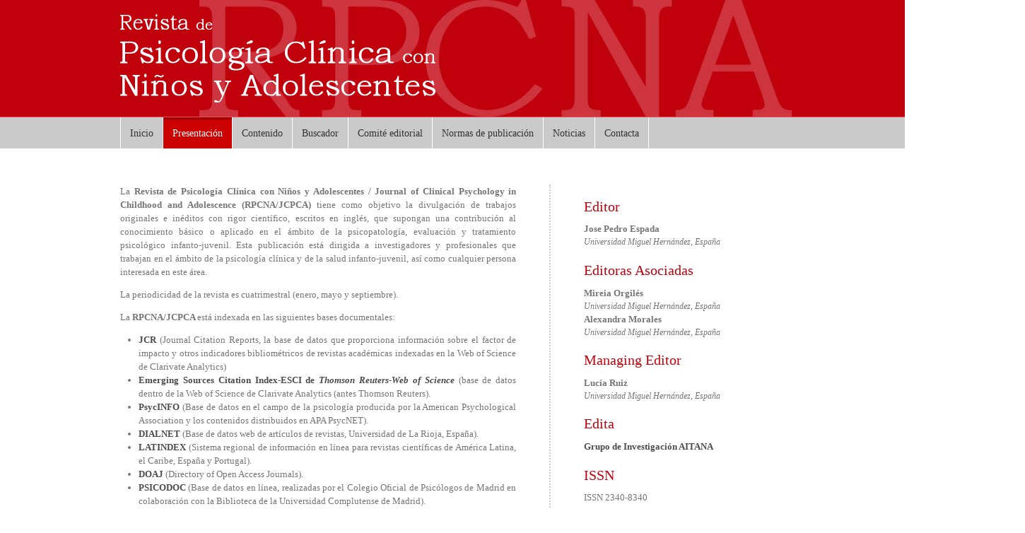

--- FILE ---
content_type: text/html; charset=utf-8
request_url: https://revistapcna.com/es/presentaci%C3%B3n
body_size: 14236
content:
<!DOCTYPE html PUBLIC "-//W3C//DTD XHTML 1.0 Transitional//EN" "http://www.w3.org/TR/xhtml1/DTD/xhtml1-transitional.dtd">
<html xmlns="http://www.w3.org/1999/xhtml" xml:lang="es" lang="es" dir="ltr">
  <head>
    <!-- META FOR IOS & HANDHELD -->
    <meta name="viewport" content="width=device-width, initial-scale=1.0, maximum-scale=1.0, user-scalable=no"/>
    <meta name="HandheldFriendly" content="true" />
    <meta name="apple-touch-fullscreen" content="YES" />
    <meta http-equiv="Content-Type" content="text/html; charset=utf-8" />
<link rel="shortcut icon" href="https://revistapcna.com/sites/default/files/fav_0.png" type="image/png" />
<meta name="description" content="La Revista de Psicología Clínica con Niños y Adolescentes / Journal of Clinical Psychology in Childhood and Adolescence (RPCNA/JCPCA) tiene como objetivo la divulgación de trabajos originales e inéditos con rigor científico, escritos en inglés, que supongan una contribución al conocimiento básico o aplicado en el ámbito de la psicopatología, evaluación y tratamiento" />
<meta name="generator" content="Drupal 7 (http://drupal.org)" />
<link rel="canonical" href="https://revistapcna.com/es/presentaci%C3%B3n" />
<link rel="shortlink" href="https://revistapcna.com/es/node/117" />
<meta name="dcterms.title" content="Presentación" />
<meta name="dcterms.creator" content="administrador" />
<meta name="dcterms.subject" content="psicología, clínica, terapia, adolescentes, niños" />
<meta name="dcterms.description" content="La Revista de Psicología Clínica con Niños y Adolescentes / Journal of Clinical Psychology in Childhood and Adolescence (RPCNA/JCPCA) tiene como objetivo la divulgación de trabajos originales e inéditos con rigor científico, escritos en inglés, que supongan una contribución al conocimiento básico o aplicado en el ámbito de la psicopatología, evaluación y tratamiento psicológico infanto-juvenil. Esta publicación está dirigida a investigadores y profesionales que trabajan en el ámbito de la psicología clínica y de la salud infanto-juvenil, así como cualquier persona interesada en este área." />
<meta name="dcterms.publisher" content="Universidad Miguel Hernández, Departamento de Psicología de la Salud, Aitana investigación" />
<meta name="dcterms.contributor" content="Aitana Investigación" />
<meta name="dcterms.date" content="2013-10-16T11:26+02:00" />
<meta name="dcterms.type" content="Text" />
<meta name="dcterms.format" content="text/html" />
<meta name="dcterms.identifier" content="https://revistapcna.com/es/presentaci%C3%B3n" />
<meta name="dcterms.language" content="es" />
<meta name="dcterms.source" content="Aitana Investigación" />
<meta name="dcterms.relation" content="http://aitanainvestigacion.umh.es" />
<meta name="dcterms.coverage" content="Spain, Europe" />
<meta name="dcterms.rights" content="Licencia Creative Commons Attribution-NonCommercial-NoDerivs 4.0 International" />
    <title>Presentación | Revista de Psicología Clínica con Niños y Adolescentes</title>
    <style type="text/css" media="all">
@import url("https://revistapcna.com/modules/system/system.base.css?t6nk4e");
@import url("https://revistapcna.com/modules/system/system.menus.css?t6nk4e");
@import url("https://revistapcna.com/modules/system/system.messages.css?t6nk4e");
@import url("https://revistapcna.com/modules/system/system.theme.css?t6nk4e");
@import url("https://revistapcna.com/sites/all/themes/nucleus/nucleus/css/base.css?t6nk4e");
</style>
<style type="text/css" media="all">
@import url("https://revistapcna.com/misc/ui/jquery.ui.core.css?t6nk4e");
@import url("https://revistapcna.com/misc/ui/jquery.ui.theme.css?t6nk4e");
</style>
<style type="text/css" media="all">
@import url("https://revistapcna.com/sites/all/modules/calendar/css/calendar_multiday.css?t6nk4e");
@import url("https://revistapcna.com/modules/field/theme/field.css?t6nk4e");
@import url("https://revistapcna.com/modules/node/node.css?t6nk4e");
@import url("https://revistapcna.com/modules/search/search.css?t6nk4e");
@import url("https://revistapcna.com/modules/user/user.css?t6nk4e");
@import url("https://revistapcna.com/sites/all/modules/youtube/css/youtube.css?t6nk4e");
@import url("https://revistapcna.com/sites/all/modules/ckeditor/css/ckeditor.css?t6nk4e");
</style>
<style type="text/css" media="all">
@import url("https://revistapcna.com/sites/all/modules/ctools/css/ctools.css?t6nk4e");
@import url("https://revistapcna.com/sites/all/modules/ctools/css/modal.css?t6nk4e");
@import url("https://revistapcna.com/sites/all/modules/modal_forms/css/modal_forms_popup.css?t6nk4e");
@import url("https://revistapcna.com/sites/all/modules/tagclouds/tagclouds.css?t6nk4e");
@import url("https://revistapcna.com/modules/locale/locale.css?t6nk4e");
</style>
<style type="text/css" media="all">
<!--/*--><![CDATA[/*><!--*/
body.bf-gwf-noto-serif,.bf-gwf-noto-serif .form-text{font-family:'Noto Serif';}

/*]]>*/-->
</style>
<link type="text/css" rel="stylesheet" href="http://fonts.googleapis.com/css?family=Noto+Serif&amp;v2&amp;t6nk4e" media="all" />
<style type="text/css" media="all">
@import url("https://revistapcna.com/sites/all/libraries/superfish/css/superfish.css?t6nk4e");
@import url("https://revistapcna.com/sites/all/libraries/superfish/style/space-orange.css?t6nk4e");
</style>
<style type="text/css" media="all">
@import url("https://revistapcna.com/sites/all/themes/nucleus/nucleus/css/messages.css?t6nk4e");
@import url("https://revistapcna.com/sites/all/themes/tb_university/css/html-elements.css?t6nk4e");
@import url("https://revistapcna.com/sites/all/themes/tb_university/css/forms.css?t6nk4e");
@import url("https://revistapcna.com/sites/all/themes/tb_university/css/page.css?t6nk4e");
@import url("https://revistapcna.com/sites/all/themes/tb_university/css/articles.css?t6nk4e");
@import url("https://revistapcna.com/sites/all/themes/tb_university/css/comments.css?t6nk4e");
@import url("https://revistapcna.com/sites/all/themes/tb_university/css/views.css?t6nk4e");
@import url("https://revistapcna.com/sites/all/themes/tb_university/css/forum.css?t6nk4e");
@import url("https://revistapcna.com/sites/all/themes/tb_university/css/fields.css?t6nk4e");
@import url("https://revistapcna.com/sites/all/themes/tb_university/css/blocks.css?t6nk4e");
@import url("https://revistapcna.com/sites/all/themes/tb_university/css/navigation.css?t6nk4e");
@import url("https://revistapcna.com/sites/all/themes/tb_university/css/fonts.css?t6nk4e");
@import url("https://revistapcna.com/sites/all/themes/tb_university/css/typo.css?t6nk4e");
</style>
<style type="text/css" media="only screen">
@import url("https://revistapcna.com/sites/all/themes/nucleus/nucleus/css/responsive/responsive.css?t6nk4e");
</style>
<style type="text/css" media="print">
@import url("https://revistapcna.com/sites/all/themes/tb_university/css/print.css?t6nk4e");
</style>
<style type="text/css" media="only screen and (min-width: 959px) and (max-width: 1049px)">
@import url("https://revistapcna.com/sites/all/themes/tb_university/css/screens/tablet.css?t6nk4e");
</style>
<style type="text/css" media="only screen and (min-width: 720px) and (max-width: 959px)">
@import url("https://revistapcna.com/sites/all/themes/tb_university/css/screens/tablet-vertical.css?t6nk4e");
</style>
<style type="text/css" media="only screen and (max-width:719px)">
@import url("https://revistapcna.com/sites/all/themes/tb_university/css/screens/mobile.css?t6nk4e");
</style>
<style type="text/css" media="only screen and (max-width:479px)">
@import url("https://revistapcna.com/sites/all/themes/tb_university/css/screens/mobile-vertical.css?t6nk4e");
</style>
<style type="text/css" media="all">
@import url("https://revistapcna.com/sites/all/themes/tb_university/css/superfish/university.css?t6nk4e");
</style>

<!--[if IE 7]>
<style type="text/css" media="all">
@import url("https://revistapcna.com/sites/all/themes/nucleus/nucleus/css/ie7.css?t6nk4e");
</style>
<![endif]-->

<!--[if IE]>
<style type="text/css" media="all">
@import url("https://revistapcna.com/sites/all/themes/nucleus/nucleus/css/ie.css?t6nk4e");
@import url("https://revistapcna.com/sites/all/themes/tb_university/css/ie.css?t6nk4e");
</style>
<![endif]-->

<!--[if lt IE 9]>
<style type="text/css" media="all">
@import url("https://revistapcna.com/sites/all/themes/tb_university/css/ie8.css?t6nk4e");
</style>
<![endif]-->
<style type="text/css" media="all">
@import url("https://revistapcna.com/sites/default/files/nucleus/grid-fixed-24-960px.css?t6nk4e");
@import url("https://revistapcna.com/sites/all/themes/tb_university/skins/violet/style.css?t6nk4e");
</style>
    <script type="text/javascript" src="https://revistapcna.com/misc/jquery.js?v=1.4.4"></script>
<script type="text/javascript" src="https://revistapcna.com/misc/jquery-extend-3.4.0.js?v=1.4.4"></script>
<script type="text/javascript" src="https://revistapcna.com/misc/jquery-html-prefilter-3.5.0-backport.js?v=1.4.4"></script>
<script type="text/javascript" src="https://revistapcna.com/misc/jquery.once.js?v=1.2"></script>
<script type="text/javascript" src="https://revistapcna.com/misc/drupal.js?t6nk4e"></script>
<script type="text/javascript" src="https://revistapcna.com/misc/ui/jquery.ui.core.min.js?v=1.8.7"></script>
<script type="text/javascript" src="https://revistapcna.com/misc/jquery.cookie.js?v=1.0"></script>
<script type="text/javascript" src="https://revistapcna.com/misc/jquery.form.js?v=2.52"></script>
<script type="text/javascript" src="https://revistapcna.com/misc/ajax.js?v=7.98"></script>
<script type="text/javascript" src="https://revistapcna.com/sites/all/modules/admin_menu/admin_devel/admin_devel.js?t6nk4e"></script>
<script type="text/javascript" src="https://revistapcna.com/sites/all/modules/entityreference/js/entityreference.js?t6nk4e"></script>
<script type="text/javascript" src="https://revistapcna.com/sites/default/files/languages/es_dywHW3uiwS1e7sPafSWd36fdfP2XMhIN7a_cHlausNM.js?t6nk4e"></script>
<script type="text/javascript" src="https://revistapcna.com/misc/progress.js?v=7.98"></script>
<script type="text/javascript" src="https://revistapcna.com/sites/all/modules/ctools/js/modal.js?t6nk4e"></script>
<script type="text/javascript" src="https://revistapcna.com/sites/all/modules/modal_forms/js/modal_forms_popup.js?t6nk4e"></script>
<script type="text/javascript" src="https://revistapcna.com/sites/all/modules/custom_search/js/custom_search.js?t6nk4e"></script>
<script type="text/javascript">
<!--//--><![CDATA[//><!--

	(function ($) {
	  if (Drupal.Nucleus == undefined) {
		Drupal.Nucleus = {};
	  }
	  Drupal.behaviors.skinMenuAction = {
		attach: function (context) {
		  jQuery(".change-skin-button").click(function() {
			parts = this.href.split("/");
			style = parts[parts.length - 1];
			jQuery.cookie("nucleus_skin", style, {path: "/"});
			window.location.reload();
			return false;
		  });
		}
	  }
	})(jQuery);
  
//--><!]]>
</script>
<script type="text/javascript" src="https://revistapcna.com/sites/all/libraries/superfish/jquery.hoverIntent.minified.js?t6nk4e"></script>
<script type="text/javascript" src="https://revistapcna.com/sites/all/libraries/superfish/supposition.js?t6nk4e"></script>
<script type="text/javascript" src="https://revistapcna.com/sites/all/libraries/superfish/superfish.js?t6nk4e"></script>
<script type="text/javascript" src="https://revistapcna.com/sites/all/libraries/superfish/supersubs.js?t6nk4e"></script>
<script type="text/javascript" src="https://revistapcna.com/sites/all/modules/superfish/superfish.js?t6nk4e"></script>
<script type="text/javascript" src="https://revistapcna.com/sites/all/themes/nucleus/nucleus/js/jquery.cookie.js?t6nk4e"></script>
<script type="text/javascript" src="https://revistapcna.com/sites/all/themes/tb_university/js/jquery.matchHeights.min.js?t6nk4e"></script>
<script type="text/javascript" src="https://revistapcna.com/sites/all/themes/tb_university/js/tb_university.js?t6nk4e"></script>
<script type="text/javascript" src="https://revistapcna.com/sites/all/themes/tb_university/js/tb_responsive.js?t6nk4e"></script>
<script type="text/javascript" src="https://revistapcna.com/sites/all/themes/tb_university/js/tb.plugins.js?t6nk4e"></script>
<script type="text/javascript">
<!--//--><![CDATA[//><!--
jQuery.extend(Drupal.settings, {"basePath":"\/","pathPrefix":"es\/","setHasJsCookie":0,"ajaxPageState":{"theme":"tb_university","theme_token":"sajLR78kZL8pHchTjY36IML6ZdOBwcrxxmrmY8OkiVg","js":{"misc\/jquery.js":1,"misc\/jquery-extend-3.4.0.js":1,"misc\/jquery-html-prefilter-3.5.0-backport.js":1,"misc\/jquery.once.js":1,"misc\/drupal.js":1,"misc\/ui\/jquery.ui.core.min.js":1,"misc\/jquery.cookie.js":1,"misc\/jquery.form.js":1,"misc\/ajax.js":1,"sites\/all\/modules\/admin_menu\/admin_devel\/admin_devel.js":1,"sites\/all\/modules\/entityreference\/js\/entityreference.js":1,"public:\/\/languages\/es_dywHW3uiwS1e7sPafSWd36fdfP2XMhIN7a_cHlausNM.js":1,"misc\/progress.js":1,"sites\/all\/modules\/ctools\/js\/modal.js":1,"sites\/all\/modules\/modal_forms\/js\/modal_forms_popup.js":1,"sites\/all\/modules\/custom_search\/js\/custom_search.js":1,"0":1,"sites\/all\/libraries\/superfish\/jquery.hoverIntent.minified.js":1,"sites\/all\/libraries\/superfish\/supposition.js":1,"sites\/all\/libraries\/superfish\/superfish.js":1,"sites\/all\/libraries\/superfish\/supersubs.js":1,"sites\/all\/modules\/superfish\/superfish.js":1,"sites\/all\/themes\/nucleus\/nucleus\/js\/jquery.cookie.js":1,"sites\/all\/themes\/tb_university\/js\/jquery.matchHeights.min.js":1,"sites\/all\/themes\/tb_university\/js\/tb_university.js":1,"sites\/all\/themes\/tb_university\/js\/tb_responsive.js":1,"sites\/all\/themes\/tb_university\/js\/tb.plugins.js":1},"css":{"modules\/system\/system.base.css":1,"modules\/system\/system.menus.css":1,"modules\/system\/system.messages.css":1,"modules\/system\/system.theme.css":1,"sites\/all\/themes\/nucleus\/nucleus\/css\/base.css":1,"misc\/ui\/jquery.ui.core.css":1,"misc\/ui\/jquery.ui.theme.css":1,"sites\/all\/modules\/calendar\/css\/calendar_multiday.css":1,"modules\/field\/theme\/field.css":1,"modules\/node\/node.css":1,"modules\/search\/search.css":1,"modules\/user\/user.css":1,"sites\/all\/modules\/youtube\/css\/youtube.css":1,"sites\/all\/modules\/views\/css\/views.css":1,"sites\/all\/modules\/ckeditor\/css\/ckeditor.css":1,"sites\/all\/modules\/ctools\/css\/ctools.css":1,"sites\/all\/modules\/ctools\/css\/modal.css":1,"sites\/all\/modules\/modal_forms\/css\/modal_forms_popup.css":1,"sites\/all\/modules\/tagclouds\/tagclouds.css":1,"modules\/locale\/locale.css":1,"0":1,"http:\/\/fonts.googleapis.com\/css?family=Noto+Serif\u0026v2":1,"sites\/all\/libraries\/superfish\/css\/superfish.css":1,"sites\/all\/libraries\/superfish\/style\/space-orange.css":1,"sites\/all\/themes\/nucleus\/nucleus\/css\/messages.css":1,"sites\/all\/themes\/tb_university\/css\/html-elements.css":1,"sites\/all\/themes\/tb_university\/css\/forms.css":1,"sites\/all\/themes\/tb_university\/css\/page.css":1,"sites\/all\/themes\/tb_university\/css\/articles.css":1,"sites\/all\/themes\/tb_university\/css\/comments.css":1,"sites\/all\/themes\/tb_university\/css\/views.css":1,"sites\/all\/themes\/tb_university\/css\/forum.css":1,"sites\/all\/themes\/tb_university\/css\/fields.css":1,"sites\/all\/themes\/tb_university\/css\/blocks.css":1,"sites\/all\/themes\/tb_university\/css\/navigation.css":1,"sites\/all\/themes\/tb_university\/css\/fonts.css":1,"sites\/all\/themes\/tb_university\/css\/typo.css":1,"sites\/all\/themes\/tb_university\/css\/css3.css":1,"sites\/all\/themes\/nucleus\/nucleus\/css\/responsive\/responsive.css":1,"sites\/all\/themes\/tb_university\/css\/print.css":1,"sites\/all\/themes\/tb_university\/css\/screens\/tablet.css":1,"sites\/all\/themes\/tb_university\/css\/screens\/tablet-vertical.css":1,"sites\/all\/themes\/tb_university\/css\/screens\/mobile.css":1,"sites\/all\/themes\/tb_university\/css\/screens\/mobile-vertical.css":1,"sites\/all\/themes\/tb_university\/css\/superfish\/university.css":1,"sites\/all\/themes\/nucleus\/nucleus\/css\/ie7.css":1,"sites\/all\/themes\/nucleus\/nucleus\/css\/ie.css":1,"sites\/all\/themes\/tb_university\/css\/ie.css":1,"sites\/all\/themes\/tb_university\/css\/ie8.css":1,"public:\/\/nucleus\/grid-fixed-24-960px.css":1,"sites\/all\/themes\/tb_university\/skins\/violet\/style.css":1}},"jcarousel":{"ajaxPath":"\/es\/jcarousel\/ajax\/views"},"CToolsModal":{"loadingText":"Cargando...","closeText":"Cerrar ventana","closeImage":"\u003Cimg src=\u0022https:\/\/revistapcna.com\/sites\/all\/modules\/ctools\/images\/icon-close-window.png\u0022 alt=\u0022Cerrar ventana\u0022 title=\u0022Cerrar ventana\u0022 \/\u003E","throbber":"\u003Cimg src=\u0022https:\/\/revistapcna.com\/sites\/all\/modules\/ctools\/images\/throbber.gif\u0022 alt=\u0022Cargando\u0022 title=\u0022Cargando...\u0022 \/\u003E"},"modal-popup-small":{"modalSize":{"type":"fixed","width":300,"height":300},"modalOptions":{"opacity":0.85,"background":"#000"},"animation":"fadeIn","modalTheme":"ModalFormsPopup","throbber":"\u003Cimg src=\u0022https:\/\/revistapcna.com\/sites\/all\/modules\/modal_forms\/images\/loading_animation.gif\u0022 alt=\u0022Cargando...\u0022 title=\u0022Cargando\u0022 \/\u003E","closeText":"Cerrar"},"modal-popup-medium":{"modalSize":{"type":"fixed","width":550,"height":450},"modalOptions":{"opacity":0.85,"background":"#000"},"animation":"fadeIn","modalTheme":"ModalFormsPopup","throbber":"\u003Cimg src=\u0022https:\/\/revistapcna.com\/sites\/all\/modules\/modal_forms\/images\/loading_animation.gif\u0022 alt=\u0022Cargando...\u0022 title=\u0022Cargando\u0022 \/\u003E","closeText":"Cerrar"},"modal-popup-large":{"modalSize":{"type":"scale","width":0.8,"height":0.8},"modalOptions":{"opacity":0.85,"background":"#000"},"animation":"fadeIn","modalTheme":"ModalFormsPopup","throbber":"\u003Cimg src=\u0022https:\/\/revistapcna.com\/sites\/all\/modules\/modal_forms\/images\/loading_animation.gif\u0022 alt=\u0022Cargando...\u0022 title=\u0022Cargando\u0022 \/\u003E","closeText":"Cerrar"},"custom_search":{"form_target":"_self","solr":0},"superfish":{"1":{"id":"1","sf":{"animation":{"opacity":"show","height":"show"},"speed":"\u0027fast\u0027","autoArrows":true,"dropShadows":false,"disableHI":false},"plugins":{"supposition":true,"bgiframe":false,"supersubs":{"minWidth":"12","maxWidth":"27","extraWidth":1}}}}});
//--><!]]>
</script>
  </head>

  <body class="html not-front not-logged-in no-sidebars page-node page-node- page-node-117 node-type-page i18n-es tb-university fixed-grid grid-24-based bf-gwf-noto-serif fs-medium violet-skin tb-metroz">
    <div id="skip-link"><a href="#main-content" class="element-invisible element-focusable">Pasar al contenido principal</a></div>
        
<div id="page" class="page-default">
  <a name="Top" id="Top"></a>

  <!-- HEADER -->
  <div id="header-wrapper" class="wrapper">
    <div class="container grid-24">
      <div class="grid-inner clearfix">
        <div id="header" class="clearfix">

                      <a href="/es" title="Inicio" id="logo">
              <img src="https://revistapcna.com/sites/all/themes/tb_university/skins/violet/logo.png" alt="Inicio" />
            </a>
          
          
                        <div class="region region-header">
    <ul class="language-switcher-locale-url"><li class="en first"><a href="/en/presentation" class="language-link" xml:lang="en" title="Presentation">English</a></li>
<li class="es last active"><a href="/es/presentaci%C3%B3n" class="language-link active" xml:lang="es" title="Presentación">Español</a></li>
</ul>  </div>
          
                  </div>
      </div>
    </div>
  </div>
  <!-- /#HEADER -->

      <!-- MAIN NAV -->    
    <div id="menu-bar-wrapper" class="wrapper">
      <a class="tb-main-menu-button responsive-menu-button" href="javascript:void(0);" title="Navigation Icon">Navigation</a>
      <div class="container grid-24">
        <div class="grid-inner clearfix">
            <div class="region region-menu-bar">
    <div id="block-superfish-1" class="block block-superfish">
  <div class="block-inner clearfix">
    
          <h2 class="block-title element-invisible">Main Menu</h2>
    
    
    <div class="block-content clearfix">
      <ul id="superfish-1" class="menu sf-menu sf-main-menu sf-horizontal sf-style-university sf-total-items-8 sf-parent-items-0 sf-single-items-8"><li id="menu-239-1" class="first sf-depth-1 sf-no-children"><a href="/es" class="sf-depth-1">Inicio</a></li><li id="menu-1082-1" class="active-trail middle sf-depth-1 sf-no-children"><a href="/es/presentaci%C3%B3n" class="sf-depth-1 active">Presentación</a></li><li id="menu-1136-1" class="middle sf-depth-1 sf-no-children"><a href="/es/vol-menes-y-n-meros" class="sf-depth-1">Contenido</a></li><li id="menu-1233-1" class="middle sf-depth-1 sf-no-children"><a href="/es/buscador" class="sf-depth-1">Buscador</a></li><li id="menu-1083-1" class="middle sf-depth-1 sf-no-children"><a href="/es/comite-editorial" class="sf-depth-1">Comité editorial</a></li><li id="menu-1084-1" class="middle sf-depth-1 sf-no-children"><a href="/es/normas-de-publicaci%C3%B3n" class="sf-depth-1">Normas de publicación</a></li><li id="menu-1283-1" class="middle sf-depth-1 sf-no-children"><a href="/es/noticias" class="sf-depth-1">Noticias</a></li><li id="menu-332-1" class="last sf-depth-1 sf-no-children"><a href="/es/contact" class="sf-depth-1">Contacta</a></li></ul>    </div>
  </div>
</div>
  </div>
        </div>
      </div>
    </div>
    <!-- /#MAIN NAV -->
  
  
    
  
  <div id="main-wrapper" class="wrapper">
									 <div id="main-title-outer">
				 <div class="container clearfix">
					<h1 id="page-title"><span>Presentación</span></h1>
				 </div>
			 </div>
		  				    <div class="container grid-24 clearfix">
      <div class="group-cols-1 group-24 grid grid-24">
                <!-- MAIN CONTENT -->
          <div id="main-content" class="grid grid-24 section">
            <div class="grid-inner clearfix">
			   	
              
              
              
              
                                <div class="region region-content">
    <div id="article-117" class="article node node-page node-lang-es node-odd node-full  clearfix">
  
      
  <div class="node-content">
    <div class="section field field-name-body field-type-text-with-summary field-label-hidden"><div class="field-items"><div class="field-item odd"><table>
<tbody>
<tr>
<td>
<p><span style="font-family:georgia,serif">La <strong>Revista de Psicología Clínica con Niños y Adolescentes / Journal of Clinical Psychology in Childhood and Adolescence (RPCNA/JCPCA) </strong>tiene como objetivo la divulgación de trabajos originales e inéditos con rigor científico, escritos en inglés, que supongan una contribución al conocimiento básico o aplicado en el ámbito de la psicopatología, evaluación y tratamiento psicológico infanto-juvenil. Esta publicación está dirigida a investigadores y profesionales que trabajan en el ámbito de la psicología clínica y de la salud infanto-juvenil, así como cualquier persona interesada en este área.</span></p>
<p><span style="font-family:georgia,serif">La periodicidad de la revista es cuatrimestral (enero, mayo y septiembre).</span></p>
<p><span style="font-family:georgia,serif">La <strong>RPCNA/JCPCA </strong>está indexada en las siguientes bases documentales:</span></p>
<ul>
<li><span style="font-family:georgia,serif"><strong><a href="https://jcr.clarivate.com/jcr/browse-journals?app=jcr&amp;referrer=target%3Dhttps:%2F%2Fjcr.clarivate.com%2Fjcr%2Fbrowse-journals&amp;Init=Yes&amp;authCode=hSrJZLx3N1nPncjrJJQSq9F1s32T5Y1h_2LMhADZ0Tk&amp;SrcApp=IC2LS">JCR</a></strong> (Journal Citation Reports, la base de datos que proporciona información sobre el factor de impacto y otros indicadores bibliométricos de revistas académicas indexadas en la Web of Science de Clarivate Analytics)</span></li>
<li><span style="font-family:georgia,serif"><strong><a href="http://apps.webofknowledge.com/Search.do?product=WOS&amp;SID=F1YqNUeayv3sLND6tWJ&amp;search_mode=GeneralSearch&amp;prID=3ad205d1-f638-4451-b29b-288691aa6ced">Emerging Sources Citation Index-ESCI de </a></strong><em><strong><a href="http://apps.webofknowledge.com/Search.do?product=WOS&amp;SID=F1YqNUeayv3sLND6tWJ&amp;search_mode=GeneralSearch&amp;prID=3ad205d1-f638-4451-b29b-288691aa6ced">Thomson Reuters-Web of Science</a> </strong></em>(base de datos dentro de la Web of Science de Clarivate Analytics (antes Thomson Reuters).</span></li>
<li><span style="font-family:georgia,serif"><a href="https://www.apa.org/pubs/databases/psycinfo/index.aspx"><strong>PsycINFO</strong></a> (Base de datos en el campo de la psicología producida por la American Psychological Association y los contenidos distribuidos en APA PsycNET).</span></li>
<li><span style="font-family:georgia,serif"><a href="https://dialnet.unirioja.es/servlet/revista?codigo=21761"><strong>DIALNET</strong></a> (Base de datos web de artículos de revistas, Universidad de La Rioja, España).</span></li>
<li><span style="font-family:georgia,serif"><a href="http://www.latindex.org/latindex/ficha?folio=24288"><strong>LATINDEX</strong> </a>(Sistema regional de información en línea para revistas científicas de América Latina, el Caribe, España y Portugal).</span></li>
<li><span style="font-family:georgia,serif"><a href="https://doaj.org/toc/2340-8340?source=%7B%22query%22%3A%7B%22filtered%22%3A%7B%22filter%22%3A%7B%22bool%22%3A%7B%22must%22%3A%5B%7B%22terms%22%3A%7B%22index.issn.exact%22%3A%5B%222340-8340%22%5D%7D%7D%2C%7B%22term%22%3A%7B%22_type%22%3A%22article%22%7D%7D%5D%7D%7D%2C%22query%22%3A%7B%22match_all%22%3A%7B%7D%7D%7D%7D%2C%22from%22%3A0%2C%22size%22%3A100%7D"><strong>DOAJ</strong></a> (Directory of Open Access Journals).</span></li>
<li><span style="font-family:georgia,serif"><a href="http://www.psicodoc.org/revistas-etexto.htm"><strong>PSICODOC</strong></a> (Base de datos en línea, realizadas por el Colegio Oficial de Psicólogos de Madrid en colaboración con la Biblioteca de la Universidad Complutense de Madrid).</span></li>
<li><span style="font-family:georgia,serif"><strong><a href="https://indices.app.csic.es/bddoc-internet/pages/mtorevistas/ConsultaDetalleRev.html">CSIC-ISOC</a> </strong>(Cindoc, Consejo Superior de Investigaciones Científicas).</span></li>
<li><span style="font-family:georgia,serif"><strong><a href="https://scholar.google.es">Google Scholar</a> </strong>(Google Académico).</span></li>
<li><span style="font-family:georgia,serif"><a href="https://www.lib.umich.edu/database/ulrichsweb-global-serials-directory"><strong>UlrichWeb: Global Serials Directory</strong></a>.</span></li>
<li><span style="font-family:georgia,serif"><a href="http://alfama.sim.ucm.es/wwwisis2/wwwisis.exe/[in=psyke2.in]/?format=breve&amp;boolean=[NR:23408340"><strong>Psyke</strong></a> (Catálogo de artículos sobre Psicología en español de la Universidad Complutense de Madrid).</span></li>
<li><span style="font-family:georgia,serif"><a href="https://www.redib.org/recursos/Record/oai_revista2071-revista-psicolog%C3%ADa-cl%C3%ADnica-ni%C3%B1os-adolescentes"><strong>REDIB</strong> </a>(Red Iberoamericana de Innovación y Conocimiento Científico).</span></li>
<li><span style="font-family:georgia,serif"><a href="http://rebiun.baratz.es/rebiun/doc?q=+Revista+de+Psicolog%C3%ADa+Cl%C3%ADnica+con+Ni%C3%B1os+y+Adolescentes&amp;start=1&amp;rows=1&amp;sort=score%20desc&amp;redo_advanced=false"><strong>REBIUN</strong></a> (Red de Bibliotecas Universitarias).</span></li>
<li><span style="font-family:georgia,serif"><a href="http://www.scielo.org/php/index.php?lang=es"><strong>SciELO</strong> </a> (Scientific Electronic Library Online).</span></li>
<li><span style="font-family:georgia,serif"><strong><a href="https://www.scopus.com/search/form.uri?display=basic">Scopus</a> </strong>(Una de las bases de datos más amplias de resúmenes y citas sobre literatura revisada por pares en el campo de la ciencia, tecnología, medicina, psicología, ciencias sociales, artes y humanidades).                                                                                                                                                  </span></li>
</ul>
<p><span style="font-family:georgia,serif">Es una revista de acceso abierto; por lo que todos los artículos serán inmediata y permanentemente publicados. Los artículos publicados se rigen por los términos de la licencia de uso de Creative Commons: Creative Commons Reconocimiento-NoComercial-SinObraDerivada 4.0 Internacional (CC BY-NC-ND 4.0).</span></p>
<p><span style="font-family:georgia,serif"><a href="https://drive.google.com/file/d/1TK4tmM8oxDpQy1AhF2n67DrwqD2auNpg/view?usp=drive_link" target="_blank">Datos estadísticos de la RPCNA</a></span></p>
<p><span style="font-family:georgia,serif"><a href="https://scholar.google.es/citations?hl=es&amp;user=xh5LomcAAAAJ&amp;view_op=list_works&amp;sortby=pubdate">Citas en Google Scholar</a></span></p>
<p><span style="font-family:georgia,serif"><img alt="" src="/sites/default/files/images/by-nc-nd_eu.png" style="height:70px; margin-bottom:20px; margin-top:20px; width:200px" />     .    </span><span style="font-family:georgia,serif"><a href="https://www.scimagojr.com/journalsearch.php?q=21100901905&amp;tip=sid&amp;exact=no" title="SCImago Journal &amp; Country Rank"><img alt="SCImago Journal &amp; Country Rank" src="https://www.scimagojr.com/journal_img.php?id=21100901905" /></a></span>   <img alt="JCR2 | Clarivate" src="[data-uri]" /><img alt="" src="https://gapp.aucegypt.edu/sites/gapp.aucegypt.edu/files/styles/large_widget/public/2018-11/scopus.jpg?itok=mglVIXHc" style="height:120px; width:200px" /></p>
<p> </p>
<p> </p>
<p> </p>
<p> </p>
<p> </p>
</td>
<td>
<h2><span style="font-family:georgia,serif">Editor</span></h2>
<div><span style="font-family:georgia,serif"><strong>Jose Pedro Espada</strong></span></div>
<div><span style="font-size:12px"><span style="font-family:georgia,serif"><em>Universidad Miguel Hernández, España</em></span></span></div>
<h2><span style="font-family:georgia,serif">Editoras Asociadas</span></h2>
<div><span style="font-family:georgia,serif"><strong>Mireia Orgilés</strong></span></div>
<div><span style="font-size:12px"><span style="font-family:georgia,serif"><em>Universidad Miguel Hernández, España</em></span></span></div>
<div><strong><span style="font-family:georgia,serif">Alexandra Morales </span></strong></div>
<div><span style="font-size:12px"><span style="font-family:georgia,serif"><em>Universidad Miguel Hernández, España</em></span></span></div>
<h2><span style="font-family:georgia,serif"><span style="font-size:19.5px">Managing Editor</span></span></h2>
<div><span style="font-family:georgia,serif"><strong>Lucía Ruiz </strong></span></div>
<div><span style="font-size:12px"><span style="font-family:georgia,serif"><em>Universidad Miguel Hernández, España</em></span></span></div>
<h2><span style="font-family:georgia,serif">Edita</span></h2>
<div><a href="http://centroinvestigacioninfancia.umh.es"><span style="font-family:georgia,serif"><strong>Grupo de Investigación AITANA</strong></span></a></div>
<h2><span style="font-family:georgia,serif">ISSN</span></h2>
<div><span style="font-family:georgia,serif">ISSN 2340-8340</span></div>
</td>
</tr>
</tbody>
</table>
</div></div></div>  </div>

  
  </div>
  </div>
              
                          </div>
          </div>
        <!-- /#MAIN CONTENT -->
                              </div>

      
    </div>
  </div>
  
    
    <!-- PANEL FOURTH -->
  <div id="panel-fourth-wrapper" class="wrapper panel panel-fourth">
	<div class="container panel-cols-3 grid-24 clearfix"> <div class="panel-column panel-fourth-1 panel-column-first grid grid-8">
        <div class="grid-inner clearfix">
                        <div class="region region-panel-fourth-1">
    <div id="block-block-3--2" class="block block-block">
  <div class="block-inner clearfix">
    
          <h2 class="block-title">Contacta</h2>
    
    
    <div class="block-content clearfix">
      <div>
<p><strong>Grupo de Investigación Análisis, Intervención y Terapia Aplicada con Niños y Adolescentes.</strong></p>
<p>UNIVERSIDAD MIGUEL HERNÁNDEZ<br />
Departamento de Psicología de la Salud<br />
Edificio Altamira. Avda. de la Universidad, s/n<br />
03202 Elche (Alicante) – España</p>
<p>Teléfono: +34 965 22 20 71 / +34 966 65 83 44<br />
Fax: +34 966 65 89 04                                                                                                                                                                                                              <br />
Correo electrónico: <a href="mailto:rpcna@umh.es">rpcna@umh.es</a></p>
<p>Web: <a href="http://www.revistapcna.com ">www.revistapcna.com </a></p>
</div>
<p> </p>
    </div>
  </div>
</div>
  </div>
                  </div>
      </div>
                <div class="panel-column panel-fourth-2 grid grid-8">
        <div class="grid-inner clearfix">
                      &nbsp;
                  </div>
      </div>
                <div class="panel-column panel-fourth-3 panel-column-last grid grid-8">
        <div class="grid-inner clearfix">
                        <div class="region region-panel-fourth-3">
    <div id="block-block-6--2" class="block block-block">
  <div class="block-inner clearfix">
    
    
    
    <div class="block-content clearfix">
      <p><a href="https://www.aitanacongress.com"><img alt="" src="/sites/default/files/uploads/prop-a4-sxv-color-04b-08.jpeg" style="height:280px; width:200px" /></a></p>
    </div>
  </div>
</div>
  </div>
                  </div>
      </div> </div>
  </div>
  <!-- //PANEL FOURTH -->
    
      </div>
    

  </body>
</html>


--- FILE ---
content_type: text/css
request_url: https://revistapcna.com/sites/all/themes/nucleus/nucleus/css/responsive/responsive.css?t6nk4e
body_size: 2694
content:
/**
  * Nucleus Responsive
  */
body {
  -webkit-text-size-adjust: 100%; /* Fix Mobile Safari Font Scale */
  overflow-x: hidden;
}

img {
  max-width: 100% !important;
}

/**
  * Responsive Layout
  */
@media (max-width: 719px) {
.wrapper .container,
.wrapper .grid {
  width: 100% !important;
}

.grid-inner {
  padding: 0 10px;
}

/* Main Container ---*/
.grid-inner,
.container,
#main-wrapper #main-content,
#main-wrapper .sidebar {
  box-sizing: border-box;
  -moz-box-sizing: border-box;
  -webkit-box-sizing: border-box;
}

#main-wrapper #main-content {
  width: 100% !important;
}

#main-wrapper #main-content > .grid-inner {
  padding: 10px;
  margin: 0;
}

.node-title {
  font-family: Arial, Helvetica, sans-serif !important; 
  font-weight: bold;
}

/**
 * Panels & grid-views
 */
.views-col,
.panel-column {
  width: 100% !important;
}

/**
  * Slideshow
  */
.view-simple-slideshow .views_slideshow_main > div > div,
.views-slideshow-cycle-main-frame-row, 
.views-slideshow-cycle-main-frame,
#slideshow-wrapper .views_slideshow_slide {  
  width: 100% !important;
} 

#slideshow-wrapper .views-field-field-slideshow img {
  height: auto;
  width: 100%;
}


/* Pager */
.item-list .pager,
.item-list ul.pager li {
  float: none;
}

.item-list ul.pager li.pager-current {
  display: inline-block;  
}

ul.pager li a, 
ul.pager li span { 
  display: inline-block;  
  float: none;  
}
}

@media (min-width: 720px) and (max-width: 959px) {
.wrapper .container,
.wrapper .grid {
  width: 100% !important;
}

.grid-inner {
  padding: 0 20px;
}

/* Main Container ---*/
.grid-inner,
.container,
#main-wrapper #main-content,
#main-wrapper .sidebar {
  box-sizing: border-box;
  -moz-box-sizing: border-box;
  -webkit-box-sizing: border-box;
}

#main-wrapper #main-content {
  width: 100% !important;
}

#main-wrapper #main-content > .grid-inner {
  padding: 20px;
  margin: 0;
}

.node-title {
  font-family: Arial, Helvetica, sans-serif !important; 
  font-weight: bold;
}

/**
 * Panels & Views
 */
.cols-1 .views-col,
.panel-cols-1 .panel-column {
  width: 100% !important;
}

.cols-2 .views-col,
.panel-cols-2 .panel-column {
  width: 50% !important;
}

.cols-3 .views-col,
.panel-cols-3 .panel-column {
  width: 33.3% !important;
}

.cols-4 .views-col,
.panel-cols-4 .panel-column {
  width: 33.3% !important;
}

.cols-4 .views-col-last,
.panel-cols-4 .panel-column-last {
  width: 100% !important;
}

/**
  * Slideshow
  */
.view-simple-slideshow .views_slideshow_main > div > div,
.views-slideshow-cycle-main-frame-row, 
.views-slideshow-cycle-main-frame,
#slideshow-wrapper .views_slideshow_slide {  
  width: 100% !important;
} 
}


--- FILE ---
content_type: text/css
request_url: https://revistapcna.com/sites/all/themes/tb_university/css/superfish/university.css?t6nk4e
body_size: 9165
content:
.menu.sf-menu.sf-style-university {
  float: left;
  margin: 0;
  padding: 0;
}

.menu.sf-menu.sf-style-university li {
  margin: 0 1px 0 0;
  border-right: 1px solid #2b2c2e;
}

.menu.sf-menu.sf-style-university li a {	
  color: #afafaf;
  font-size: 12px;
  font-weight: bold;  
  margin: 0px;
  padding: 15px 20px;
  text-decoration: none;	
  text-transform: uppercase;
}
.menu.sf-menu.sf-style-university li.sfHover a,
.menu.sf-menu.sf-style-university li a:active,
.menu.sf-menu.sf-style-university li a:focus,
.menu.sf-menu.sf-style-university li a:hover{
  background: #1b212a;
  color: #e7e7e7;
}

.menu.sf-menu.sf-style-university li.active-trail a,
.menu.sf-menu.sf-style-university li a.active,
.menu.sf-menu.sf-style-university li a.active:active,
.menu.sf-menu.sf-style-university li a.active:focus,
.menu.sf-menu.sf-style-university li a.active:hover {
  background: #1b212a;
  border-top: 3px solid #d42b1e;
  color: #fff; 
  padding-top: 12px; 
}

.menu.sf-menu.sf-style-university li.active-trail a .sf-sub-indicator {
  top: 1.45em;
}

.menu.sf-menu.sf-style-university li.last a { border-right: none; }

/* "Have child" Item */
.menu.sf-menu li:hover ul, .menu.sf-menu li.sfHover ul {
	
}

a .sf-sub-indicator {
  background: url("../../images/arrow-3.png") no-repeat 0 0;
  height: 5px;
  left: 8px;
  top: 1.65em;
  width: 8px;  
}
a:focus .sf-sub-indicator, 
a:hover .sf-sub-indicator, 
a:active .sf-sub-indicator, 
li:hover a .sf-sub-indicator, 
li.sfHover a .sf-sub-indicator {
  background-position: 0 0;
}
.menu.sf-menu ul li a .sf-sub-indicator {
  background: url("../../images/arrow-4.png") no-repeat 0 0;
  left: auto;
  height: 7px;
  top: 1.2em;
  right: 0;
}

/* Child Menu */
.menu.sf-menu.sf-style-university ul {
  background: #1b212a;
  border-top: 0;
  box-shadow: 3px 3px 5px rgba(0,0,0,.3);
  color: #333;
  display: none;
  padding: 10px;
  top: 42px;
}

.menu.sf-menu.sf-style-university ul ul {
  margin-top: 0;
  top: 0;
}

.menu.sf-menu.sf-style-university ul li,
.menu.sf-menu.sf-style-university ul ul li {
  border-right: 0;
}


.menu.sf-menu.sf-style-university li.active-trail ul li a,
.menu.sf-menu.sf-style-university ul li a,
.menu.sf-menu.sf-style-university ul li.sfHover li a{
  border-top: 1px solid #232b37 !important;
  border-right: none;
  color: #737e8e !important;
  font-weight: normal;  
  padding: 10px 0;
  text-transform: none;
}

.menu.sf-menu.sf-style-university.sf-navbar ul li ul li a {
  border-top: 1px solid #232b37;
  border-right: none;
  color: #737e8e !important;
  font-weight: normal; 
  padding: 10px 0;
  text-transform: none;
}

.menu.sf-menu.sf-style-university li.active-trail ul li a:active,
.menu.sf-menu.sf-style-university li.active-trail ul li a:focus,
.menu.sf-menu.sf-style-university li.active-trail ul li a:focus,
.menu.sf-menu.sf-style-university ul li.sfHover a,
.menu.sf-menu.sf-style-university ul li a:active,
.menu.sf-menu.sf-style-university ul li a:focus,
.menu.sf-menu.sf-style-university ul li a:focus{
  background: 0;
  color: #fff !important; 
}
.menu.sf-menu.sf-style-university li.menuparent.sfHover li a:hover,
.menu.sf-menu.sf-style-university li.menuparent.sfHover li a:focus,
.menu.sf-menu.sf-style-university li.menuparent.sfHover li a:active {
  color: #fff !important;
}


.menu.sf-menu.sf-style-university ul li a.menuparent {
  border-top: 1px solid #232b37;
}
.sf-menu, .sf-menu * {
  padding: 0 10px;
}
.menu.sf-menu.sf-style-university ul li a.menuparent {
  border-bottom: 0 !important; 
  border: 0 none;
  color: #737E8E;
  font-weight: bold !important;
  padding: 10px 0;
  text-transform: uppercase !important;
}
.menu.sf-menu.sf-style-university ul li.active-trail a:active,
.menu.sf-menu.sf-style-university ul li.active-trail a:focus,
.menu.sf-menu.sf-style-university ul li.active-trail a:hover,
.menu.sf-menu.sf-style-university ul li.sfHover a.menuparent,
.menu.sf-menu.sf-style-university ul li a.menuparent:hover,
.menu.sf-menu.sf-style-university ul li a.menuparent:focus,
.menu.sf-menu.sf-style-university ul li a.menuparent:active {  
  border-top: 1px solid #232b37;
}

.menu.sf-menu.sf-style-university li.active-trail ul li.first a,
.menu.sf-menu.sf-style-university ul li.first a {
  border-top: none !important;
  border-left: none;
}

.menu.sf-menu.sf-style-university ul li.active-trail a.active {
  color: #fff !important;  
}

/* Hover Links */
.menu.sf-menu.sf-style-university a:hover,
.menu.sf-menu.sf-style-university a:focus,
.menu.sf-menu.sf-style-university a:active {
  color: #fff;
}

/* Child Menu Items Hover */
.menu.sf-menu.sf-style-university ul li.sfHover a,
.menu.sf-menu.sf-style-university ul li a:focus,
.menu.sf-menu.sf-style-university ul li a:hover,
.menu.sf-menu.sf-style-university ul li a:active { 
  color: #e47e6b;
}

/* Active Links */
.menu.sf-menu.sf-style-university a.active {	
	color: #e47e6b;
}
/*level 3*/
.menu.sf-menu.sf-style-university ul ul li.firstandlast a,
.menu.sf-menu.sf-style-university ul ul li.first a {
  border-top: 0 !important;
}
.menu.sf-menu.sf-style-university ul ul li.sfHover a,
.menu.sf-menu.sf-style-university ul ul li a:active,
.menu.sf-menu.sf-style-university ul ul li a:focus,
.menu.sf-menu.sf-style-university ul ul li a:hover {
  color: #fff !important;	
}

/* Child Menu Items Active */
.menu.sf-menu.sf-style-university ul li a.active,
.menu.sf-menu.sf-style-university li.menuparent.sfHover li a.active { 
  color: #fff;
}

/* Navbar */
.menu.sf-menu.sf-style-university.sf-navbar {  
  width: 100%;
}

.menu.sf-menu.sf-style-university.sf-navbar .sfHover .sf-depth-1 {
  color: #fff;
}

.menu.sf-menu.sf-style-university.sf-navbar ul {
  padding: 15px;
}

.menu.sf-menu.sf-style-university.sf-navbar ul ul {
  padding: 0 15px;
}

.menu.sf-menu.sf-style-university.sf-navbar ul li {
  display: inline-block;
  float: none;
  padding: 0;
}

.menu.sf-menu.sf-style-university.sf-navbar ul li a {   
  border-top: none !important;
  border-right: 1px solid #10151C;
  color: #333;
  display: inline-block;  
  padding: 0 20px;
}
	
.menu.sf-menu.sf-style-university.sf-navbar ul li.last a {
  border-right: none;
}

.menu.sf-menu.sf-style-university.sf-navbar ul li a.menuparent {
  padding-right: 40px;
}

.menu.sf-menu.sf-style-university.sf-navbar ul li a .sf-sub-indicator {
  background: url("../../images/arrow-3.png") no-repeat 0 0;
  height: 5px;
  left: 10px;
  top: .3em !important;
  width: 8px;
}

.menu.sf-menu.sf-style-university.sf-navbar ul li ul {
  margin-top: 25px;
}

.menu.sf-menu.sf-style-university.sf-navbar ul li ul li {
  padding: 0;
}

.menu.sf-menu.sf-style-university.sf-navbar ul li ul li a {
  border-top-color: #e5e5e5;
  display: block;
  float: left; 
  padding: 10px 0;
}

.menu.sf-menu.sf-style-university.sf-navbar ul li ul li.first a {
  border-top: none;
}

/* MegaMenu */
.menu.sf-menu.sf-style-university span.sf-description {
  color: #999;
  display: block;
  font-size: 0.8em;
  line-height: 1.5em;
  margin: 5px 0 0 5px;
  padding: 0;
}

.menu.sf-menu.sf-style-university.rtl a.sf-with-ul { /* RTL */
  padding-left: 2.25em;
  padding-right: 1em;
}

.menu.sf-menu.sf-style-university ul.sf-megamenu li.sf-megamenu-wrapper ol li.sf-megamenu-column {
  display: inline;
  float: left;
  width: 12em;
}

.menu.sf-menu.sf-style-university.rtl ul.sf-megamenu li.sf-megamenu-wrapper ol li.sf-megamenu-column {
  float: right; /* RTL */
}

.menu.sf-menu.sf-style-university ul.sf-megamenu li.sf-megamenu-wrapper ol,
.menu.sf-menu.sf-style-university ul.sf-megamenu li.sf-megamenu-wrapper ol li {
  margin: 0;
  padding: 0;
}

.menu.sf-menu.sf-style-university ul.sf-megamenu li.sf-megamenu-wrapper ol li a {
  border-top: 1px solid #232B37 !important;
  padding-top: 10px;
}

.menu.sf-menu.sf-style-university ul.sf-megamenu li.sf-megamenu-wrapper ol li.first.sf-no-children a {
  border-top: none !important;
}

.menu.sf-menu.sf-style-university ul.sf-megamenu li.sf-megamenu-wrapper ol li a.menuparent{
  border-top: 0 !important;
}

.menu.sf-menu.sf-style-university li.sf-parent-children-1 ul.sf-megamenu {
  width: 12em;
}

.menu.sf-menu.sf-style-university li.sf-parent-children-10 ul.sf-megamenu {
  width: 120em;
}

.menu.sf-menu.sf-style-university li.sf-parent-children-2 ul.sf-megamenu {
  width: 24em;
}

.menu.sf-menu.sf-style-university li.sf-parent-children-3 ul.sf-megamenu {
  width: 36em;
}

.menu.sf-menu.sf-style-university li.sf-parent-children-4 ul.sf-megamenu {
  width: 48em;
}

.menu.sf-menu.sf-style-university li.sf-parent-children-5 ul.sf-megamenu {
  width: 60em;
}

.menu.sf-menu.sf-style-university li.sf-parent-children-6 ul.sf-megamenu {
  width: 72em;
}

.menu.sf-menu.sf-style-university li.sf-parent-children-7 ul.sf-megamenu {
  width: 84em;
}

.menu.sf-menu.sf-style-university li.sf-parent-children-8 ul.sf-megamenu {
  width: 96em;
}

.menu.sf-menu.sf-style-university li.sf-parent-children-9 ul.sf-megamenu {
  width: 108em;
}


--- FILE ---
content_type: text/css
request_url: https://revistapcna.com/sites/all/themes/tb_university/css/blocks.css?t6nk4e
body_size: 22234
content:
/**
 * Common Block
 */

/* --- Blocks --- */
.block {
  margin: 0;
}

.block-inner {
  padding: 0;
}

.block-title {
}

.block-content {
}

/* --- Block Lists --- */
.block ul {
}

.block ul li {
  margin: 0 0 0 0.5em;
}

.block ol {
}

.block ol li {
}

/* Block Item list */
.block .item-list ul {
}

.block .item-list ul li {
}

/* Block Links List */
.block ul.links {
}

.block ul.links li {
}

/* Block More Links */
.block .more-link a {
  background: url("../images/readon-bg.png") no-repeat left 2px;
  margin-top: 5px;
  padding-left: 17px;
}

.block .more-link a:hover,
.block .more-link a:focus {
  background: url("../images/readon-hover-bg.png") no-repeat left 2px;
}

/* --- Sidebar Blocks --- */
.sidebar .block {
  color: #666;
}

.sidebar .block-inner {
}

.sidebar .block-title {
  color: #333;
  font-size: 1.077em;
  margin-bottom: 15px;
  margin-top: 0;
  text-transform: uppercase;
}

.sidebar .block-content {
}

/* First Sidebar Blocks */
#sidebar-first .block {
}

#sidebar-first .block-inner {
}

#sidebar-first .block-title {
}

#sidebar-first .block-content {
}

/* Second Sidebar Blocks */
#sidebar-second .block {
}

#sidebar-second .block-inner {
}

#sidebar-second .block-title {
}

#sidebar-second .block-content {
}

/* --- Header Blocks --- */
#header-wrapper .block {
}

/* ---- Footer Blocks --- */
#footer-wrapper .block {
}

/* --- First Panels Blocks --- */
#panel-first-wrapper .block {
}

/* --- Second Panels Blocks --- */
#panel-second-wrapper .block {
}

#panel-second-wrapper .block .views-field-title {
  font-size: 14px;
  font-weight: bold;
  margin: 0 0 17px 0;
  line-height: 100%;
  text-transform: uppercase;
}

#panel-second-wrapper .views-field-body {
	margin: 10px 0;
}

#panel-second-wrapper .views-field-view-node a {
  background: url("../images/readon-bg.png") no-repeat left 2px;
  color: #666;
  padding-left: 16px;
}
#panel-second-wrapper .views-field-view-node a:active,
#panel-second-wrapper .views-field-view-node a:focus,
#panel-second-wrapper .views-field-view-node a:hover{
  background-position: 0 -16px;
  color: #d42b1e;
  text-decoration: none;
}
/**
 * Specfic Blocks
 */

/* --- Menu Block --- */
.block-menu {
}

.block-menu ul.menu {
  margin-bottom: 0;
  margin-left: 0;
}

.block-menu ul.menu ul {
  margin-left: 1em;
}

/* --- Node Blocks --- */
.block-node .block-content {
}

.block-node table {
  overflow: hidden;
  width: 100%;
}

.block-node tbody {
  border-top: 0;
}

.block-node table tr td {
  border-bottom: 1px dotted #ccc;
}

.block-node table .title-author {
  padding-left: 0;
  padding-right: 0;
}

.block-node table .node-title {
  font-size: 1em;
}

.block-node table .node-title a {
  color: #666;
}

.block-node table .node-title a:hover,
.block-node table .node-title a:active,
.block-node table .node-title a:focus {
  color: #fff;
}

.block-node table .node-author {
  color: #999;
  font-size: 1em;
}

body.not-logged-in .block-node table td.edit,
body.not-logged-in .block-node table td.delete {
  display: none; /* Hide Edit & Delete TD if not log-in */
}

/* --- Forums Block --- */
.block-forum .item-list ul {
  margin: 0;
  padding: 0;
}

.block-forum .item-list ul li {
}

.block-forum .item-list ul li:first-child {
}

.block-forum .item-list ul li a {
}

.block-forum .item-list ul li a:hover,
.block-forum .item-list ul li a:active,
.block-forum .item-list ul li a:focus {
}

.block-forum .more-link {
}

.block-forum .contextual-links-wrapper {
  display: none; /* Drupal Bug. Temporary hiding this link */
}

/* --- Comment Blocks --- */
.block-comment {
}

/* --- Aggregator Blocks --- */
block-aggregator {
}

.block-aggregator .item-list ul {
  margin: 0;
  padding: 0;
}

.block-aggregator .item-list ul li {
  background-image: none;
  border-bottom: 1px dotted #ccc;
  padding: .5em 0;
}

.block-aggregator .item-list ul li:first-child {
  padding-top: 0;
}

.block-aggregator .item-list ul li a {
  color: #666;
}

.block-aggregator .item-list ul li a:hover,
.block-aggregator .item-list ul li a:active,
.block-aggregator .item-list ul li a:focus {
  background: #333;
  color: #fff;
  text-decoration: none;
}

/* --- Search Blocks --- */
.block-search {
}

/* Search blocks in header */
#header .block-search .block-inner,
#header .block-search .form-item,
#header #search-block-form {
  margin: 0;
  padding: 0;
}

#header .block-search .container-inline div {
  display: block;
  float: left;
}

#header #search-block-form .form-text {
  background: #1b212a;
  border: 0;
  color: #666;
  font-size: 1em;
  height: 30px;
  line-height: 100%;
  padding: 0 10px;
  width: 195px;
}

#header #search-block-form .form-submit {
  background: #000 url('../images/bg-button-search.png') no-repeat 50% 50%;
  border: 1px solid #000;	
  color: #666;
  cursor: pointer;
  font-size: 1em;
  text-indent: -999em;
  height: 30px;
  line-height: 30px;
  padding: 6px;
  float: right;
  cursor: pointer;
  vertical-align: top;
  width: 36px;
  transition: all 0.5s;
  -moz-transition: all 0.5s;
  -webkit-transition: all 0.5s
}
#header #search-block-form .form-submit:hover,
#header #search-block-form .form-submit:focus {
  background-color: #D42B1E;
}
/* --- User Blocks --- */
.block-user {
}

.block-user .form-item {
}

.block-user .form-item label {
}

.block-user .form-item-name {
}

.block-user .form-item-name input {
  width: 90%;
}

.block-user .form-item-pass {
}

.block-user .form-item-pass input {
  width: 90%;
}

.block-user .item-list li {
  display: inline-block;
}

.block-user p {
  margin: 0;
}

/* --- Poll Blocks --- */
.block-poll {
}

.block-poll .poll {
}

.block-poll .title {
  font-weight: bold;
  margin-bottom: 1em;
}

.block-poll .links {
  margin-top: .5em;
}

/* --- Book Blocks --- */
.block-book {
}

/* --- Quicktabs Blocks --- */
.block-quicktabs {
}

.block-quicktabs .block-inner .block-inner {
  margin: 0; /* Prevent extra padding in nested blocks */
  padding: 0;
}

/* --- Views Blocks --- */
.block-views {
}

/**
 * Misc.
 */

/* Login Block - horizontal (theme setting) basic styles */
.lb-h {
  margin-top: 1px;
  min-width: 320px;
}

.region-header .lb-h {
  float: right;
}

.lb-h .block-inner,
.lb-h .block-content {
  background: none;
  padding: 0;
}

.lb-h #user-login-form {
  margin: 0;
}

.lb-h #user-login-form label {
  line-height: 1.2;
}

.lb-h .form-item {
  float: left;
  margin: 0;
}

.lb-h input.form-text {
  margin: 0 3px 0 0;
  width: 110px;
}

.lb-h #edit-actions {
  margin: 0;
}

.lb-h input.form-submit {
  margin: 0;
  position: absolute;
  top: 1.2em;
}

.lb-h .form-required,
.lb-h .item-list {
  display: none;
}

.lb-h h2 {
  display: none;
}

/* Skinr block title alignment */
.ta-l .block-title,
.ta-l .mini-panel-title {
  text-align: left;
}

.ta-r .block-title,
.ta-r .mini-panel-title {
  text-align: right;
}

.ta-c .block-title,
.ta-c .mini-panel-title {
  text-align: center;
}

/* Mini panels */
.mini-panel-title {
  margin: 0 10px;
}

/* Gpanel blocks */
.gpanel .block-inner {
}

.gpanel .block-title {
}

.gpanel .block-content {
}

#main-content .gpanel .block-inner {
}

#main-content .gpanel .block-title {
}

#main-content .gpanel .block-content {
}

/* Block wrapper for Mini Panels */
.block-panels_mini {
}

.block-panels_mini .block-inner {
}

.block-panels_mini .block-content {
}

.block-panels_mini .mini-panel-title {
  margin: 0 10px;
}


/* Department list */
.panel-first .block ul.menu {
  display: block;
  float: left;
  margin: 0;
  padding: 0;
}

.panel-first .block ul.menu li {
  background: none;
  display: inline-block; 
  margin: 0;
  padding: 0;
  position: relative;
  text-align: center;
  width: 116px;
  height: 110px;
}

.panel-first .block ul.menu li span {
  display: none;
  font-size: 1.083em;
  font-weight: bold;
  padding-top: 5px;
  position: absolute;
  bottom: 0px;
  left: 0;
  text-align: center;
  width: 100%;
}

.panel-first .block ul.menu li:hover span {
  display: block;
}

.panel-first .block ul.menu li a {
  background-position: left top;
  background-repeat: no-repeat;
  color: #333;
  display: block;
  font-size: 1.083em;
  font-weight: bold;  
  margin: 0 auto;
  padding: 90px 0 0;
  text-indent: -999em;
  width: 90px;
}

.panel-first .block ul.menu li a:hover,
.panel-first .block ul.menu li a:focus,
.panel-first .block ul.menu li a:active {
  background-position: -90px 0;
  background-color: #fff;
  text-indent: 0;  
}

.panel-first .block ul.menu li a.icon-1 {
  background-image: url(../images/icons/dep-1.png);
}

.panel-first .block ul.menu li a.icon-2 {
  background-image: url(../images/icons/dep-2.png);
}

.panel-first .block ul.menu li a.icon-3 {
  background-image: url(../images/icons/dep-3.png);
}

.panel-first .block ul.menu li a.icon-4 {
  background-image: url(../images/icons/dep-4.png);
}

.panel-first .block ul.menu li a.icon-5 {
  background-image: url(../images/icons/dep-5.png);
}

.panel-first .block ul.menu li a.icon-6 {
  background-image: url(../images/icons/dep-6.png);
}

.panel-first .block ul.menu li a.icon-7 {
  background-image: url(../images/icons/dep-7.png);
}

.panel-first .block ul.menu li a.icon-8 {
  background-image: url(../images/icons/dep-8.png);
}


/*main-content*/
.page-frontpage .view-frontpage  .views-row {
  border-bottom: 1px solid #EFECE1;
  float: left;
  padding: 15px 0;
  width: 100%;
}

.page-frontpage .view-frontpage .views-row.views-row-first {
   padding: 0 0 15px 0;
}

.page-frontpage .view-frontpage  .views-row.views-row-last {
   border-bottom: 0;
}

.page-frontpage .view-frontpage img {
  float: left;
  margin: 4px 20px 0 0;
}

.page-frontpage .view-frontpage  .views-field-title a {
  display: block;
  font-size: 1.25em;
  font-weight: normal;
  line-height: 1.3;
  margin-bottom: 3px;
}

.page-frontpage .view-frontpage  .views-field-timestamp {
  color: #999999;
  display: block;
  font-weight: normal;
  font-size: 11px;
  margin-bottom: 5px;
  padding: 0;
}

.page-frontpage .view-frontpage  .views-field-body p {
  margin: 0;
}

/*professor*/
.view-our-experts .item-list ul li,
.view-professor .item-list ul li {
  background: 0;
  border-bottom: 1px solid #efece1;
  margin: 0;
  overflow: hidden;
  padding: 10px 0 !important;
  width: 100%;
}

.view-our-experts  ul li.views-row-first,
.view-professor .item-list ul li.views-row-first {
  padding-top: 0;
}

.view-our-experts  .item-list li img,
.view-professor .item-list li img {
  background: #fcfcfc;
  border: 1px solid #ddd;
  border-radius: 2px;
  float: left;
  margin-top: 4px;
  margin-right: 10px;
  padding: 2px;
}

.view-our-experts  .item-list li a,
.view-professor .item-list li a {
  background: none !important;
  padding: 0 !important;
}	

.view-our-experts  .item-list li .views-field-title a ,
.view-professor .item-list li .views-field-title a {
  background: none;
  display: block;
  font-size: 1.167em;
  font-weight: bold;
  margin: 5px 0;
  padding: 0;
}

.view-our-experts  .item-list li .views-field-field-staffs-title,
.view-professor .item-list li .views-field-field-job-title {
  color: #999;
  font-size: 1.1em;
}

.view-our-experts .item-list ul li:hover img,
.view-professor .item-list ul li:hover img {
  border-color: #ccc;
}

.view-our-experts .item-list ul li:hover a,
.view-professor .item-list ul li:hover a {
  color: #d42b1e;
}

/* Social list */
ul.social-list {
  display: block;
  margin: 0;
  overflow: hidden;
}

ul.social-list li {
  background: none;
  display: block;
  float: left;
  height: 33px;
  width: 33px;
  margin: 0 10px 0 0;
  padding: 0;
}

ul.social-list li a {
  background-image: url(../images/icon-socials.png);
  background-repeat: no-repeat;
  display: block;
  height: 33px;
  overflow: hidden;
  text-indent: -999em;
}

ul.social-list li.twitter a { background-position: 0px 0px; }
ul.social-list li.twitter a:hover { background-position: -33px 0px; }

ul.social-list li.facebook a { background-position: 0px -33px; }
ul.social-list li.facebook a:hover { background-position: -33px -33px; }

ul.social-list li.google-plus a { background-position: 0px -66px; }
ul.social-list li.google-plus a:hover { background-position: -33px -66px; }

ul.social-list li.feed a { background-position: 0px -99px; }
ul.social-list li.feed a:hover { background-position: -33px -99px; }

ul.social-list li.vimeo a { background-position: 0px -132px; }
ul.social-list li.vimeo a:hover { background-position: -33px -132px; }

/* Contact list */
ul.contact-list {
  margin: 8px 0 0 0;
}

ul.contact-list li {
  margin: 0;
  list-style: none;
  padding: 4px 0 4px 22px;
}

ul.contact-list li.phone {
  background: url(../images/icon-phone.png) no-repeat 0px 5px;
}

ul.contact-list li.email {
  background: url(../images/icon-email.png) no-repeat 0px 5px;
}

ul.contact-list li span {
  color: #fff;
  font-weight: bold;
  font-size: 112%;
}

ul.contact-list li a {
  border-bottom: 1px dotted #666;
  color: #666;
}

ul.contact-list li a:hover,
ul.contact-list li a:focus,
ul.contact-list li a:active {
  color: #fff;
  border-color: #fff;
}

.block-newsletter .form-item-email {
  margin: 0 0 5px;
}

.block-newsletter .prefix {
  padding-bottom: 10px;
}

.block-newsletter form {
  position: relative;
}

.block-newsletter .form-item-email input {  
  background: none repeat scroll 0 0 #1B212A;
  border: 0 none;
  color: #535961;
  margin-right: 10px;
  padding: 8px 5px;
  width: 160px;
}

.block-newsletter span.button input.form-submit {  
  background: #D42B1E;
  border: none;
  color: #FFFFFF;
  cursor: pointer;
  font-weight: bold;
  padding: 7px 5px;
  position: absolute;
  right: 25px;
  text-transform: uppercase;
  top: 0;
}

@media not all and (-webkit-min-device-pixel-ratio:0) {  
   .block-newsletter span.button input.form-submit {    
        padding: 8px 5px;
    }  
} 

.block-newsletter span.button input.form-submit:hover,
.block-newsletter span.button input.form-submit:focus{
  background: #1B212A;
  border: none;
}

/*custom search*/
.sidebar .search-form {  
  background: #f9f9f9;
  border: 1px solid #ddd;
  overflow: hidden;
  padding: 10px;
}

.sidebar .search-form .form-item, 
.sidebar .search-form .form-actions {
  margin: 0;
}

.sidebar .search-form .form-item label {
  color: #666666;
  display: block;
  font-weight: 300;
  height: auto;
  margin-bottom: 8px;
  overflow: visible;
  position: static !important;
}

.sidebar .search-form .form-text {
  border: 1px solid #DDDDDD;
  border-radius: 0;
  color: #666666;
  float: left;
  margin: 0;
  padding: 6px 10px;
}

.sidebar .search-form span.button input.form-submit {
  background: #10151C;
  border: none;
  color: #ccc;
  cursor: pointer;
  display: block;
  float: left;
  font-weight: bold;
  height: 30px;
  margin: 0;
  padding: 0 8px;
  text-transform: uppercase;
}

.sidebar .search-form span.button input.form-submit:hover,
.sidebar .search-form span.button input.form-submit:focus {
  background-color: #d42b1e;
  border: none;
  color: #fff;
}

/*jcarousel*/
.jcarousel-skin-default .jcarousel-container-horizontal {
  height: 170px;
  margin: 0;
  padding: 0;
  width: 100%;
}
.jcarousel-skin-default .jcarousel-item-horizontal {
  margin: 0;
}
.jcarousel-skin-default .jcarousel-clip-horizontal {
  overflow: hidden;
  width: 960px;
}
.jcarousel-skin-default .jcarousel-item {
  background: none;
  border: 0;
  height: 170px;
  list-style: none outside none;
  overflow: hidden;
  padding: 0;
  width: 160px;
}

.view-student-profile img {
  background: #fff;
  border: 1px solid #ede9dd;
  margin: 0 0 5px;
  overflow: hidden;
  padding: 6px;	
}

.view-student-profile .views-field-title a {
  color: #666;
  font-size: 1.167em;
  font-weight: normal;
}

.view-student-profile .views-field-title a:active,
.view-student-profile .views-field-title a:focus,
.view-student-profile .views-field-title a:hover {
  color: #D42B1E;
}

.view-student-profile li:hover img {
  border-color: #ccc;
}

.view-student-profile li:hover .views-field-title a {
  color: #D42B1E;
}

.jcarousel-skin-default .jcarousel-prev-horizontal,
.jcarousel-skin-default .jcarousel-next-horizontal {
  background: url("../images/btn-control.png") no-repeat right top;
  height: 17px;
  left: auto;
  position: absolute;
  right: 10px;
  top: -38px;
  width: 17px;
  display: block;
}

.jcarousel-skin-default .jcarousel-prev-horizontal {
  background-position: left top;
  right: 35px;
}

.jcarousel-skin-default .jcarousel-prev-horizontal:hover, 
.jcarousel-skin-default .jcarousel-next-horizontal:hover {
  background-position: right bottom;
  cursor: pointer;
}

.jcarousel-skin-default .jcarousel-prev-horizontal:hover {
  background-position: left bottom;
}

/*contact maps*/
.node-webform {
	position: relative;
	padding: 0;
}

.node-webform .article-header {
	display: none;
}

.webform-client-form {
	margin: -25px 0 0 280px;
}

.webform-client-form .form-text {
  border: 1px solid #ddd;
  padding: 6px 10px; 
}

.webform-client-form .form-textarea{
    min-height: 200px;
}

div.contact-map {
  background: #737D8A;
  color: #FFFFFF;
  margin-bottom: 30px;
  overflow: hidden;
}

.contact-desc {
  border-bottom: 1px solid #EFECE1;
  margin: 0;
  padding: 0 0 30px 0;
}

div.contact-map .map-info {
  float: left;
  padding: 20px;
  text-shadow: 1px 1px 0 rgba(0, 0, 0, 0.2);
  width: 235px;
}

div.contact-map img {
  float: right;
}

div.contact-miscinfo {
  margin: 20px 0 0 0;
  width: 230px;
}

div.contact-miscinfo h3 {
  margin: 0 0 0.5em;
}

div.contact-miscinfo div.info-block {
  color: #666;
  margin-bottom: 30px;
  padding-left: 44px;
}

div.contact-miscinfo .info-block.icon1 {
  background: url(../images/ct-icon1.png) no-repeat 0px 5px;
}

div.contact-miscinfo .info-block.icon2 {
  background: url(../images/ct-icon2.png) no-repeat 0px 5px;
}

div.contact-miscinfo .info-block.icon3 {
  background: url(../images/ct-icon3.png) no-repeat 0px 5px;
}

div.contact-miscinfo div.info-block h4 {
  color: #333;
  margin-bottom: 5px;
}

div.contact-miscinfo .jicons-icons {
  display: none;
  float: left;
  margin-right: 10px;
}

div.contact-miscinfo .contact-misc {
  float: left;
}

div.contact-miscinfo .contact-misc p {
  margin: 0;
}


.search-form input {
	padding: 6px 3px;
}

/*tags*/
.tagclouds-term {
  display: block;
  float: left;
  line-height: 1;
}
.tagclouds-term a {
  display: block;
  float: left;
  padding: 4px;
  line-height: 1;
}

.tagclouds-term a:hover {
  background: #f0f0f0;
  border-radius: 5px;
  color: #d42b1e;
  display: block;
  float: left;
  padding: 4px;
  text-decoration: none;
  text-shadow: 1px 1px 0 #fff;
}

.block-tagclouds .more-link {
  display: none;
  clear: both;
  border-top: 1px solid #eee;
  float: left;
  margin: 20px 0 0;
  padding: 10px 0 0;
  width: 100%;
}

.block-tagclouds .more-link a{ 
  background: url("../images/readon-bg.png") no-repeat left center;
  font-weight: normal;
  padding-left: 17px;
}

.block-tagclouds .more-link a:hover, 
.block-tagclouds .more-link a:active, 
.block-tagclouds .more-link a:focus {
  background-position: 0 -16px;
  text-decoration: none;
}


#calendar_block{
  border: 1px solid #ddd;
  float: left;
  width: 218px;
}

#calendar_row0 {
  background: 0;
}

#calendar_block #calendar_row0.clear-block{
  background: #FBFBFB;
  border-bottom: 1px solid #ddd;
  line-height: 37px;
}

#calendar_row  .week .hok{
  background: 0 !important;
}

#calendar_block .hok {
  background: #fff ;
  border-right: 1px solid #ddd;
  width: 30px;
}

#calendar_block .week {  
  border-bottom: 1px solid #ddd;
  background: #FBFBFB;
  float: left;
  width: 100%;
}

#calendar_block .week.last {  
  border-bottom: 0;
}

#calendar_block .hok.last {  
  border-right: 0;
  width: 32px;
}

#calendar_prev, 
#calendar_next {
  cursor: pointer;
  height: 37px;
  line-height: 37px;
  padding-top: 0;
  width: 30px;
}

#calendar_prev{
  border-right: 1px solid #ddd;
}

#calendar_next{
  border-left: 1px solid #ddd;
  float: right !important;
  width: 32px;
}

#calendar_header {
  margin-top: 0;
}

.hok .border_bottom {
  display: none;
}

#calendar_row1 .hok.today, 
#calendar_row2 .hok.today, 
#calendar_row3 .hok.today, 
#calendar_row4 .hok.today, 
#calendar_row5 .hok.today, 
#calendar_row6 .hok.today {
  background: #D42B1E;
  color: #fff;
}

.form-text,
.webform-client-form .form-textarea,
span.button input.form-submit,
.sidebar .search-form .form-text,
#header #search-block-form .form-text,
#header #search-block-form .form-submit,
.block-newsletter .form-item-email input,
.block-newsletter span.button input.form-submit,
.sidebar .search-form span.button input.form-submit {  
  -webkit-appearance: none;
  -webkit-border-radius: 0 !important;
}

.our-expert {
	margin: 0;
	list-style: none;
	color: #999999;
}

ul.our-expert li{ 
	background: none repeat scroll 0 center transparent;
	border-bottom: 1px solid #EFECE1;
	float: left;
	margin: 0;
	padding: 10px 0;
	width: 100%;
}

ul.our-expert  img {
	background: #fcfcfc;
	border: 1px solid #ddd;
	border-radius: 2px;
	float: left;
	margin-top: 4px;
	margin-right: 10px;
	padding: 2px;
}

ul.our-expert .our-expert-title {
  color: #666;	
  display: block;
  font-size: 1.167em;
  font-weight: bold;
  margin: 5px 0;
}

--- FILE ---
content_type: text/css
request_url: https://revistapcna.com/sites/all/themes/tb_university/skins/violet/style.css?t6nk4e
body_size: 19668
content:
/**
  Violet Color > REVISTA ROJO
  
ROJO: 	#C0010C
ROJO 30%		#EA4D5E
  
*/

body {
  color: #757575;
}
h1, h2, h3, h4, h5 {
  font-weight: normal;
  display: block;
  width: 100%;
  color: #C0010C;
}
a {
  color: #4c4c4c;
}
a:hover, a:focus, a:active, li a.active {
  color: #900;
}
.node-title a:hover, .node-title a:active, .node-title a:focus {
  color: #900;
}
/* --- Header --- */
#header-wrapper {
  background: #C0010C;
  border-bottom: 1px solid #EA4D5E;
}
#header-wrapper .container{
  background: #C0010C url(images/bg_cabecera.jpg) no-repeat right bottom;
}

div#header.clearfix a#logo {
  margin: 20px 0;
}

div#name-and-slogan.hgroup {
clear:both;
margin:0 0 10px 0;
padding:0;
}
div#name-and-slogan.hgroup p.site-slogan {
background:none;
color:#999;
font-weight:normal;
margin:0;
padding:0;
}
#menu-bar-wrapper {
  background: #CACACA;
  border-bottom: 1px solid #FFF;
}
/* Superfish */

.menu.sf-menu.sf-style-university li.first a{
border-left:1px solid #FFF;
}

.menu.sf-menu.sf-style-university {
  display: table;
}

.menu.sf-menu.sf-style-university li {
  border-right-color: #FFF;
text-transform:none;
display: table-cell;
float: none;
padding: 0;
margin: 0;
}
.menu.sf-menu.sf-style-university li a {
  color: #333;
  padding-left: 13px !important;
  padding-right: 13px;
text-transform:none;
font-weight:normal;
font-size:1.1em;
white-space: nowrap;
}
.menu.sf-menu.sf-style-university li.active-trail a, .menu.sf-menu.sf-style-university li a.active, .menu.sf-menu.sf-style-university li a.active:active, .menu.sf-menu.sf-style-university li a.active:focus, .menu.sf-menu.sf-style-university li a.active:hover {
  background-color: #C00;
  border-top-color: #900;
}
.menu.sf-menu.sf-style-university ul {
  background-color: #C00;
}
.menu.sf-menu.sf-style-university li.sfHover a, .menu.sf-menu.sf-style-university li a:active, .menu.sf-menu.sf-style-university li a:focus, .menu.sf-menu.sf-style-university li a:hover {
  background-color: #C00;
}
.sf-menu.sf-style-university a {
  border-right-color: #4c4c4c;
}
.menu.sf-menu.sf-style-university ul li a.menuparent {
  color: #DAD6E4 !important;
}
.menu.sf-menu.sf-style-university li.active-trail ul li a, .menu.sf-menu.sf-style-university ul li a, .menu.sf-menu.sf-style-university ul li.sfHover li a {
  color: #DAD6E4 !important;
  border-top-color: #EA4D5E !important;
}
.menu.sf-menu.sf-style-university ul.sf-megamenu li.sf-megamenu-wrapper ol li a {
  border-top-color: #EA4D5E !important;
}
.menu.sf-menu.sf-style-university.sf-navbar ul li a {
  border-right-color: #EA4D5E;
}
.menu.sf-menu.sf-style-university.sf-navbar ul li ul li a {
  color: #DAD6E4 !important;
}
/* --- Sidebar --- */
.sidebar .block div.list-courses ul li:hover a, .sidebar .block div.list-courses ul li a:hover, .sidebar .block div.list-courses ul li a:focus, .sidebar .block div.list-courses ul li a:active {
  color: #900;
}
.sidebar .search-form span.button input.form-submit {
  background-color: #C00;
  border-color: #C00;
  color: #fff;
}
.sidebar .search-form span.button input.form-submit:hover, .sidebar .search-form span.button input.form-submit:focus {
  background-color: #900;
  border-color: #900;
}
.sidebar .block ul.menu li a:hover, .sidebar .block ul.menu li a:focus, .sidebar .block ul.menu li a:active {
  background-image: url("images/bullet-hover.gif") !important;
  color: #900;
}
/* Forum */
#forum td .submitted a:hover, #forum td .submitted a:focus {
  color: #900;
}
#forum thead tr {
  border-left-color: #900;
}
/* Navigation */
.block ul.menu li.expanded li.expanded > a, .block ul.menu li li a:hover, .block ul.menu li li a:focus, .block ul.menu li li a:active {
  color: #900;
}
.block ul.menu li.expanded li.expanded > a, .block ul.menu li li a:hover, .block ul.menu li li a:focus, .block ul.menu li li a:active, .block ul.menu li li a.active, .block ul.menu li.active-trail > a, .block ul.menu li > a.active {
  color: #900;
}
.item-list .pager li.pager-current, .item-list .pager li a:hover, .item-list .pager li a:active, .item-list .pager li a:focus {
  background-color: #900;
}
ul.primary li.active a, ul.primary li a:hover {
  background-color: #900;
  border-color: #900;
  color: #fff;
}
/* Breadcrumb */
#breadcrumb-wrapper ol li a {
  color: #CAE7E9;
}
a.btn-btt:hover, a.btn-btt:active, a.btn-btt:focus {
  color: #900;
}
/* Block */
.block ul.menu li a:hover, .block ul.menu li a:focus, .block ul.menu li a:active {
  color: #900;
}
.item-list ul li a:hover, .item-list ul li a:active, .item-list ul li a:focus {




  background-image: url("images/bullet-hover.gif");
}
.block ul.menu li a:hover, .block ul.menu li a:focus, .block ul.menu li a:active {
  background-image: url("images/arrow-2.png");
}
.block ul.menu li.active-trail > a, .block ul.menu li > a.active {
  background-image: url("images/arrow-3.png");
}
.block .socials li a {
  background-image: url("images/ico-socials.png");
}
.block .more-link a:hover, .block .more-link a:focus {
  background: url("images/readon-hover-bg.png") no-repeat left 2px;
}
/* Custom Block */
.block-project .node-button {
  background-color: #900;
}
.block-intro .intro-text {
  background-color: #900;
}
.block-intro .intro-text blockquote {
  border-color: #73d9ff;
}
.tb-copyright a, .contact-us a {
  color: #900;
}
div.contact-miscinfo .info-block.icon1 {
  background-image: url("images/ct-icon1.png");
}
div.contact-miscinfo .info-block.icon2 {
  background-image: url("images/ct-icon2.png");
}
div.contact-miscinfo .info-block.icon3 {
  background-image: url("images/ct-icon3.png");
}
.block .block-links li a:hover, .block .block-links li a:active, .block .block-links li a:focus {
  color: #900;
}
.tagclouds-term a:hover {
  color: #900;
}
#slideshow-wrapper .block-title {
  background-color: #900;
}
#slideshow-wrapper .active .views-content-nid, #slideshow-wrapper .views-content-nid:hover, #slideshow-wrapper .views-content-nid:focus {
  background-color: #900;
}
.sidebar-slide .block-title {
  background-color: #900;
}
.sidebar-slide .active .views-content-nid, .sidebar-slide .views-content-nid:hover, .sidebar-slide .views-content-nid:focus {
  background: #900;
}
ul.contact-list li a {
  border-bottom-color: #D5D0E0;
  color: #D5D0E0;
}
ul.contact-list li.phone {
  background-image: url(images/icon-phone.png);
}
ul.contact-list li.email {
  background-image: url(images/icon-email.png);
}
#calendar_row1 .hok.today, #calendar_row2 .hok.today, #calendar_row3 .hok.today, #calendar_row4 .hok.today, #calendar_row5 .hok.today, #calendar_row6 .hok.today {
  background-color: #900;
}
/* Articles */
.node ul.links li a:hover, .node ul.links li a:active, .node ul.links li a:focus, .node-article > .submitted a:hover, .node-article > .submitted a:active, .node-article > .submitted a:focus, .block ul.links li a:hover, .block ul.links li a:active, .block ul.links li a:focus {
  color: #900;
}
.node .menu ul.links li a:hover, .node .menu ul.links li a:focus {
  color: #900;
}
.node .menu ul.links li.comment_forbidden a:hover {
  color: #900;
}
.field-type-taxonomy-term-reference ul li a:hover, .field-type-taxonomy-term-reference ul li a:active, .field-type-taxonomy-term-reference ul li a:focus {
  color: #900;
}
/* Quicktab */
.quicktabs-style-university ul.quicktabs-tabs li.active {
  border-top-color: #900;
}
.quicktabs-style-university ul.quicktabs-tabs li.active a:hover, .quicktabs-style-university ul.quicktabs-tabs li.active a:focus {
  color: #fff;
}
.quicktabs-style-university ul.quicktabs-tabs li a:hover, .quicktabs-style-university ul.quicktabs-tabs li a:active, .quicktabs-style-university ul.quicktabs-tabs li a:focus {
  color: #900;
}
.quicktabs-style-university .quicktabs_main .block div.view-tags .item-list ul li a:hover, .quick-accordion-university .ui-state-active {
  background-color: #900;
  border-color: #900;
}
/* Form */
span.button input.form-submit, span.button input.form-submit, #edit-cancel, #edit-cancel {
  background-color: #6c6384;
  border-color: #6c6384;
}
span.button input.form-submit:hover, span.button input.form-submit:focus, #edit-cancel:hover, #edit-cancel:focus {
  background-color: #900;
  border-color: #900;
}
#user-login-form .form-item-name input:focus, #user-login .form-type-textfield input.form-text:focus, #user-login-form .form-item-pass input:focus, #user-login .form-type-password input.form-text:focus, #user-login-form .form-item-openid-identifier input:focus {
  border-color: #900;
}
div.ctools-modal-content .modal-content .item-list li a {
  color: #900;

}
.page-forum ul.action-links li a, .page-blog ul.action-links li a, #user-login-form input.form-submit {
  background-color: #6c6384;
}
.page-forum ul.action-links li a:hover, .page-forum ul.action-links li a:active, .page-forum ul.action-links li a:focus, .page-blog ul.action-links li a:hover, .page-blog ul.action-links li a:active, .page-blog ul.action-links li a:focus, #user-login-form input.form-submit:hover, #user-login-form input.form-submit:focus {
  background-color: #900;
}
.form-text:focus, textarea:focus {
  border-color: #900;
}
#user-login-form .item-list li a:hover, #user-login-form .item-list li a:focus {
  color: #900;
}
#header #search-block-form .form-text {
  background-color: #C00;
  color: #dad6e4;
}
#header #search-block-form .form-submit {
  background-color: #6c6384;
  border-color: #6c6384;
}
#header #search-block-form .form-submit:hover, #header #search-block-form .form-submit:focus {
  background-color: #900;
  border-color: #900;
}
/* Newsletter */
.block-newsletter .form-item-email input {
  background-color: #C00;
  color: #dcd8e5;
}
.block-newsletter span.button input.form-submit {
  background-color: #900;
  border-color: #900;
}
.block-newsletter span.button input.form-submit:hover, .block-newsletter span.button input.form-submit:focus {
  background-color: #d5d0e0;
  border-color: #d5d0e0;
  color: #fff;
}
/* --- Views --- */

/* View Sl
ideshow */
.region-slideshow .slideshow-group-fields-wrapper {
  background-image: url(images/sl-desc-bg.png);
}
/* View Professor */
.view-our-experts .item-list ul li:hover a, .view-professor .item-list ul li:hover a {
  color: #900;
}
/* View Professor */
.view-student-profile .views-field-title a:active, .view-student-profile .views-field-title a:focus, .view-student-profile .views-field-title a:hover {
  color: #900;
}
/* Jcarousel */
.jcarousel-skin-default .jcarousel-next, .jcarousel-skin-default .jcarousel-prev, .view .jcarousel-prev, .view .jcarousel-next {
  background-image: url("images/btn-control.png");
}
/* Poll */
.page-poll .region-content .block-content ul li a {
  background: url("images/ui-icons.png") no-repeat left center;
}
/* Panel */
#panel-second-wrapper .views-field-view-node a:active, #panel-second-wrapper .views-field-view-node a:focus, #panel-second-wrapper .views-field-view-node a:hover, .view-student-profile li:hover .views-field-title a, .view-student-profile li:hover .views-field-title a, .view-student-profile li:hover .views-field-title a {
  color: #900;
}
#panel-second-wrapper .views-field-view-node a:active, #panel-second-wrapper .views-field-view-node a:focus, #panel-second-wrapper .views-field-view-node a:hover {
  background-image: url(images/readon-hover-bg.png);
  background-position: 0 2px;
}
#panel-fourth-wrapper, #panel-fifth-wrapper, #breadcrumb-wrapper, #footer-wrapper {
  background: url("images/pattern-bg.png") repeat top left #000;
  color: #d5d0e0;
  color:#FFF;
}
#panel-fourth-wrapper .container {
  border-color: #900;
}
#panel-fourth-wrapper .block-title, #panel-fifth-wrapper .block-title {
  color: #C00;
}
#footer-wrapper {
  background-color: #333;
  border-top-color: #666;
}
#panel-fifth-wrapper {
  border-bottom-color: #900;
}
#panel-fifth-wrapper ul.menu li a {
  background-image: url("images/bullet-dark.gif");
  color: #d5d0e0;
}


div.region.region-panel-fourth-3 {
width:140%;
margin-left:-40%;
}

div#block-block-6--2 img {
margin:0 20px 20px 0px;
height: auto !important;
min-width: 180px;
}



#breadcrumb-wrapper {
  border-bottom-color: #900;
  border-top-color: #C00;
}
#breadcrumb-wrapper h2 {
  color: #d5d0e0;
}
ul.social-list li a {
  background-image: url("images/icon-socials.png");
}
/* Pages */
.page-404 #errorboxbody a:hover, .page-404 #errorboxbody a:focus, .page-404 #errorboxbody a:active {
  border-color: #900;
  color: #900;
}
.view-all-courses .item-list li a:hover, .view-all-courses .item-list li a:focus {
  color: #900;
}
 .view-videos .views-field-title a;
hover, .view-videos .views-field-title a:focus {
  color: #900;
}
/* Comments */
.comment ul.links li a:hover, .comment ul.links li a:active, .comment ul.links li a:focus, .article ul.links li a:hover, .article ul.links li a:active, .article ul.links li a:focus {
  background-image: url(images/readon-hover-bg.png);
}
.comment .new {
  color: #900;
}
/* Events page */
.field-name-field-speaker h3.field-label {
  color: #900;
}
/*** Noticias ***/

div.article p, div.article ul, div.article ol {
  text-align: justify;
}
div.footer.submitted div.info-wrapper {
  display: none;
}
/******* logo pie **********/

div.region.region-panel-fifth-1 div#block-block-8--2 div.block-content ul {
  margin: 0;
  padding: 0;
  display: table;
  width: 100%;
}
div.region.region-panel-fifth-1 div#block-block-8--2 div.block-content ul li {
  margin: 0;
  padding: 0 20px 0 0;
  display: table-cell;
}
/********* breadcrumb ***************/


div#breadcrumb-wrapper, div#breadcrumb-wrapper div.container {
  background: none;
  padding: 0;
  height: auto;
  border: 0;
  color: #999;
}
div#breadcrumb-wrapper div.grid-inner.clearfix {
  padding: 10px 0;
  color: #C6C6C6;
}
div#breadcrumb-wrapper div.grid-inner.clearfix h2, div#breadcrumb-wrapper div.grid-inner.clearfix a {
  color: #C6C6C6;
}
div.views-slideshow-cycle-main-frame-row-item.views-row div.slideshow-group-fields-wrapper {
  position: absolute;
  left: 0;
  bottom: 0;
  padding: 10px;
  font-size: .9em;
}
div.views-slideshow-cycle-main-frame-row-item.views-row div.slideshow-group-fields-wrapper div.views-field.views-field-title span.field-content a {
  font-size: 1.5em;
}
div.view.view-Slideshow {
  position: relative;
}
div.views-slideshow-cycle-main-frame-row-item a#enlace_banner {
  width: 100%;
  position: absolute;
  height: 250px;
  top: 0px;
  z-index: 999;
}
div.views-slideshow-cycle-main-frame-row-item a#enlace_banner span {
  display: none;
}
/******** main ***********/

div#main-content {
  min-height: 400px;
}
div.view.view--ltimo-n-mero ul.pager {
  margin-bottom: 40px;
  margin-top: 30px;
}
div.view.view--ltimo-n-mero div.views-field.views-field-field-image {
  margin: 0 10px 50px 0;
  float: left;
}
div.article div.footer.submitted {
  background: none;
  width: 100%;
  display: inline-block;
  position: relative;
  margin: 0;
  padding: 0;
}
div.article div.footer.submitted * {
  background: none;
  color: #BBB;
  margin: 0;
  padding: 0;
}
div.block-content.clearfix div.node div.header.article-header {
  margin: 30px 0 20px 0;
  padding: 0;
}
div.article.node div.node-content {
  margin: 0;
  padding: 0;
}
div.article.node div.node-content div.section.field.field-name-field-image {
  margin: 0 0 3% 3%;
}
/* presenta ***********/

table td {
  vertical-align: top;
  padding: 0 5% 0 0;
}
div#main-title-outer * {
  background: none;
}
div#main-title-outer  {
	min-height:50px !important;
}
div#main-title-outer div.container h1#page-title {
	display:none;
}

body.page-contenido div#main-title-outer div.container h1#page-title {
	display:block;
}


ol li {
  margin: 20px 0;
}
body.front div#main-content h1#page-title {
  display:none;
}
table tr > td:first-child+td /* Second column */ {
  width: 35%;
  padding-left: 5%;
  border-left: 2px dotted #CACACA;
}
div#panel-fourth-wrapper {
  background: #999;
  color: #EEE;
}

div#panel-fourth-wrapper a{
  color: #FFF;
}

div#panel-fourth-wrapper a:hover{
  color: #EEE;
}


div#panel-fourth-wrapper * {
  border: 0 !important;
}
div#main-wrapper.wrapper div.container {
  margin-top: 0;
  padding-top: 0;
}
div#main-title-outer h1 {
  margin: 20px 0 30px 0;
  padding: 0;
}
div#main-title-outer {
  margin: 0;
  padding: 0;
  min-height: 0px;
  height: auto;
}
div#block-system-main.block-system div.block-inner.clearfix {
  margin: -15px 0 0 0;
  padding: 0;
}
div#main-content.grid.grid-24.section div.grid-inner.clearfix div.tabs {
  padding-bottom: 20px;
}


form.webform-client-form {
padding:0;
margin:0;
}


body div#main-wrapper div#sidebar-first-wrapper {
margin:0px 0 0 0;
}
form#search-form.search-form div.form-item-type {
display:none;
}


/********* nodo articulo ******************/

div.ds-2col-stacked.node.node-art-culo div.group-left {
width:60%;
margin:0 5% 0 0;
}

div.ds-2col-stacked.node.node-art-culo div.group-right {
width:35%;
}

div.section.field.field-name-descarga-archivos {
background:#EEE;
padding:25px 0px;
text-align:center;
}

div.section.field.field-name-descarga-archivos img{
vertical-align:middle;
margin:-5px 10px 0 0;
}

div#block-block-3--2 h2.block-title {
font-size:1.5em;
font-weight:normal;
color:#FFF;
}

body.front div.view.view--ltimo-n-mero{
	margin-top:65px;
  margin-bottom:50px;
}

div.view.view-contenido {
	margin:0px 0;
}

div.view.view--ltimo-n-mero div.views-row, div.view.view-contenido div.views-row{
/*padding:10px 0 10px 45px !important;
background:url(images/pdf.png) no-repeat  0 10px;*/
}

div.view.view--ltimo-n-mero div.views-row:hover, div.view.view-contenido div.views-row:hover{
/*padding:10px 0 10px 45px !important;
background:url(images/pdf.png) no-repeat  0 -90px;*/
}

div.view.view--ltimo-n-mero div.views-field.views-field-title a, div.view.view-contenido  div.views-field.views-field-title a {
color:#333;
font-size:14px;
}

div.view.view--ltimo-n-mero div.views-field.views-field-title a:hover, div.view.view-contenido  div.views-field.views-field-title a:hover {
color:#C0010C;
}

div.view.view--ltimo-n-mero div.views-field.views-field-title a:hover, div.view.view-contenido.view-id-contenido.view-display-id-page_1
div.view-content
div.views-field.views-field-title
span.field-content a:hover {
color:#000;

}

div.view.view--ltimo-n-mero div.views-row {
border:0;
padding:2px 0;
}

body div.views-exposed-form
div.views-exposed-widgets.clearfix
div.views-exposed-widget.views-submit-button
span.button.edit-submit-contenido input.form-submit {
background:#999;
}

body div.views-exposed-form
div.views-exposed-widgets.clearfix
div.views-exposed-widget.views-submit-button
span.button.edit-submit-contenido input.form-submit:hover{
background:#666;
}


div.container h1#page-title *{
background:#FFF !important;
}

.views-exposed-form {
  background: #EEE;
  padding: 20px;
  margin: 30px 0;
}

.views-exposed-widget {
  width:33%;
  display: inline-block;

}

body.page-buscador h1 {
  display: none;
}

body.page-buscador .views-field-body {
  text-align: justify;
  font-size:.9em;
  color:#999;
}


/******** noticias **************/
.view-id-noticias .views-row {
  border-bottom: 1px solid #DDD;
  margin: 20px 0;
  padding: 0 0 20px 0;
  color: #999;
}

#sidebar-first-wrapper {
  padding: 50px 0;
}

.view-id-noticias .views-row h2 {
  font-size: 1.2em;
}



body .webform-client-form div.form-managed-file input.form-submit {
   display:none;
}

/******** selector de idioma ***********/

body.not-front ul.language-switcher-locale-url {
  display: none;
}

ul.language-switcher-locale-url li{
  display: inline-block;
  list-style: none;
}

ul.language-switcher-locale-url li.last {
  border-left: 1px solid #BBB;
  margin-left: 10px;
}

ul.language-switcher-locale-url li a{
  color: #FFF;
  margin: 0 0 0 10px;
}

ul.language-switcher-locale-url li a.active {
  color:#BBB;
}

ul.language-switcher-locale-url li a:hover {
  color:#BBB;
}

--- FILE ---
content_type: text/javascript
request_url: https://revistapcna.com/sites/all/themes/tb_university/js/tb.plugins.js?t6nk4e
body_size: 1060
content:
(function($) {
  $.fn.placeholder = function(params) { 
    var $this = $(this);
    if($this.val() == "") {
      $this.val(params['value']);
    }
    $this.focus(function(){
      if(this.value == Drupal.t(params['value'])) {
        this.value='';
      }
    }).blur(function(){
      if(this.value == '') {
        this.value = Drupal.t(params['value']);
      }
    });
  };
  $.fn.clearMinHeight = function() {
    $(this).css('min-height', '0px');
  }
  
  $.fn.passwordPlaceHolder = function(params) {
    var id = $(this).attr('id');
    var class_name = $(this).attr('class');
    var ele_name = $(this).attr('name');
    var tmp_id = id + "-tmp";
    var tmp_name = ele_name + "-tmp";
    var tmp_class = class_name;
    $(this).after('<input type="text" class="' + tmp_class + '" maxlength="60" size="15" name="' + tmp_name + '" id="' + tmp_id + '" value="' + Drupal.t('Password') + '"/>');
    $(this).hide();
    $('#' + tmp_id).focus(function(){
        $(this).hide();
        $('#' + id).show().focus();
    });
    $('#' + id).blur(function(){
      if($(this).val() == '') {
        $(this).hide();
        $('#' + tmp_id).show();
      }
    });
  };
})(jQuery);
